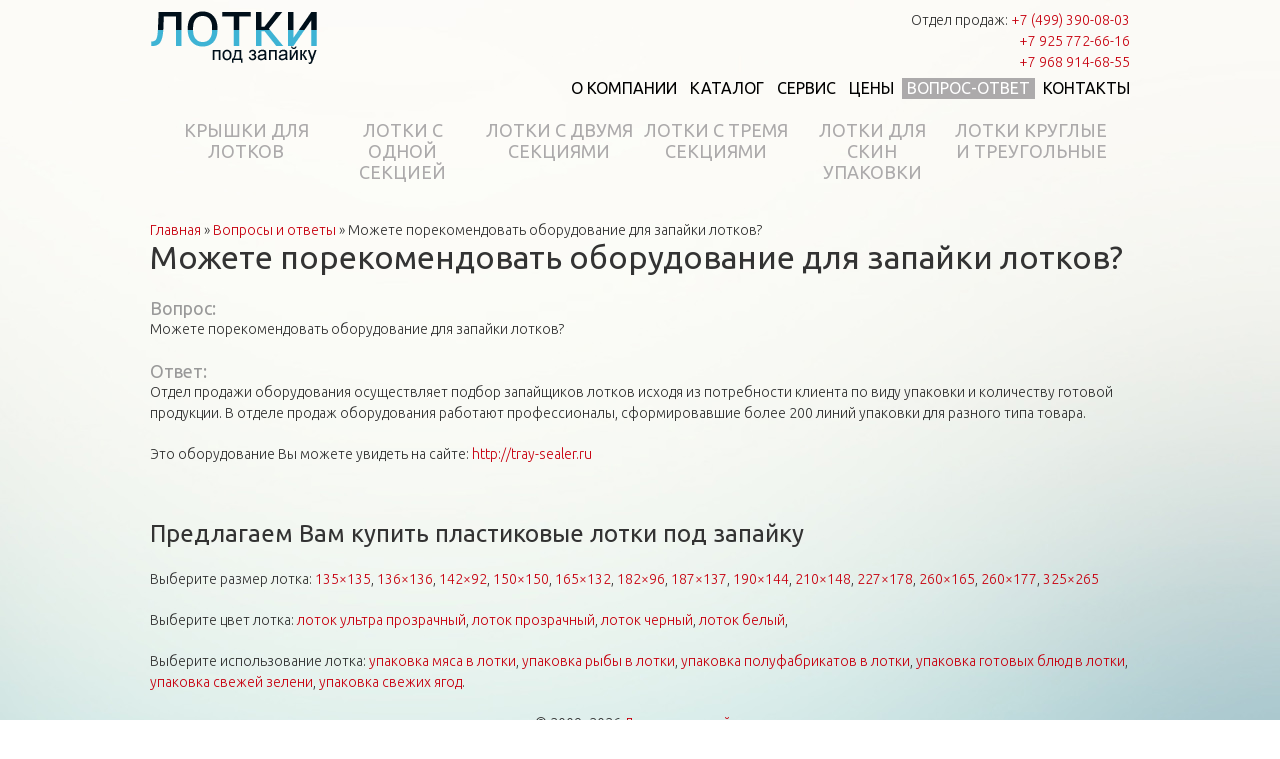

--- FILE ---
content_type: text/html; charset=utf-8
request_url: https://lotki-pod-zapayku.ru/voprosy-i-otvety/mozhete-porekomendovat-oborudovanie-dlya-zapayki-lotkov
body_size: 6577
content:
<!DOCTYPE html PUBLIC "-//W3C//DTD XHTML+RDFa 1.0//EN"
  "http://www.w3.org/MarkUp/DTD/xhtml-rdfa-1.dtd">
<html xmlns="http://www.w3.org/1999/xhtml" xml:lang="ru" version="XHTML+RDFa 1.0" dir="ltr"
  
  xmlns:content="http://purl.org/rss/1.0/modules/content/"
  xmlns:dc="http://purl.org/dc/terms/"
  xmlns:foaf="http://xmlns.com/foaf/0.1/"
  xmlns:og="http://ogp.me/ns#"
  xmlns:rdfs="http://www.w3.org/2000/01/rdf-schema#"
  xmlns:sioc="http://rdfs.org/sioc/ns#"
  xmlns:sioct="http://rdfs.org/sioc/types#"
  xmlns:skos="http://www.w3.org/2004/02/skos/core#"
  xmlns:xsd="http://www.w3.org/2001/XMLSchema#">
<head profile="http://www.w3.org/1999/xhtml/vocab">
  <meta http-equiv="Content-Type" content="text/html; charset=utf-8" />
<link rel="shortcut icon" href="https://lotki-pod-zapayku.ru/sites/all/themes/genesis/genesis_SUBTHEME/favicon.ico" type="image/vnd.microsoft.icon" />
<meta name="description" content="Можете порекомендовать оборудование для запайки лотков" />
<meta name="keywords" content="Можете порекомендовать оборудование для запайки лотков" />
<meta name="generator" content="Drupal 7 (http://drupal.org)" />
<link rel="canonical" href="https://lotki-pod-zapayku.ru/voprosy-i-otvety/mozhete-porekomendovat-oborudovanie-dlya-zapayki-lotkov" />
<link rel="shortlink" href="https://lotki-pod-zapayku.ru/node/999" />

  <meta charset="utf-8">
  <meta http-equiv="X-UA-Compatible" content="IE=edge">
  <meta name="viewport" content="width=device-width, initial-scale=1">

  <link rel="apple-touch-icon" sizes="57x57" href="/sites/all/themes/genesis/genesis_SUBTHEME/img/favicon/apple-icon-57x57.png">
  <link rel="apple-touch-icon" sizes="60x60" href="/sites/all/themes/genesis/genesis_SUBTHEME/img/favicon/apple-icon-60x60.png">
  <link rel="apple-touch-icon" sizes="72x72" href="/sites/all/themes/genesis/genesis_SUBTHEME/img/favicon/apple-icon-72x72.png">
  <link rel="apple-touch-icon" sizes="76x76" href="/sites/all/themes/genesis/genesis_SUBTHEME/img/favicon/apple-icon-76x76.png">
  <link rel="apple-touch-icon" sizes="114x114" href="/sites/all/themes/genesis/genesis_SUBTHEME/img/favicon/apple-icon-114x114.png">
  <link rel="apple-touch-icon" sizes="120x120" href="/sites/all/themes/genesis/genesis_SUBTHEME/img/favicon/apple-icon-120x120.png">
  <link rel="apple-touch-icon" sizes="144x144" href="/sites/all/themes/genesis/genesis_SUBTHEME/img/favicon/apple-icon-144x144.png">
  <link rel="apple-touch-icon" sizes="152x152" href="/sites/all/themes/genesis/genesis_SUBTHEME/img/favicon/apple-icon-152x152.png">
  <link rel="apple-touch-icon" sizes="180x180" href="/sites/all/themes/genesis/genesis_SUBTHEME/img/favicon/apple-icon-180x180.png">
  <link rel="icon" type="image/png" sizes="192x192" href="/sites/all/themes/genesis/genesis_SUBTHEME/img/favicon/android-icon-192x192.png">
  <link rel="icon" type="image/png" sizes="32x32" href="/sites/all/themes/genesis/genesis_SUBTHEME/img/favicon/favicon-32x32.png">
  <link rel="icon" type="image/png" sizes="96x96" href="/sites/all/themes/genesis/genesis_SUBTHEME/img/favicon/favicon-96x96.png">
  <link rel="icon" type="image/png" sizes="16x16" href="/sites/all/themes/genesis/genesis_SUBTHEME/img/favicon/favicon-16x16.png">
  <link rel="manifest" href="/sites/all/themes/genesis/genesis_SUBTHEME/img/favicon/manifest.json">
  <meta name="msapplication-TileColor" content="#ffffff">
  <meta name="msapplication-TileImage" content="sites/all/themes/genesis/genesis_SUBTHEME/img/favicon/ms-icon-144x144.png">
  <meta name="theme-color" content="#ffffff">
  <title>Можете порекомендовать оборудование для запайки лотков? | Лотки под запайку</title>
  <link type="text/css" rel="stylesheet" href="https://lotki-pod-zapayku.ru/sites/default/files/css/css_xE-rWrJf-fncB6ztZfd2huxqgxu4WO-qwma6Xer30m4.css" media="all" />
<link type="text/css" rel="stylesheet" href="https://lotki-pod-zapayku.ru/sites/default/files/css/css_-TNq6F6EH1K3WcBMUMQP90OkyCq0Lyv1YnyoEj3kxiU.css" media="screen" />
<style type="text/css" media="print">
<!--/*--><![CDATA[/*><!--*/
#sb-container{position:relative;}#sb-overlay{display:none;}#sb-wrapper{position:relative;top:0;left:0;}#sb-loading{display:none;}

/*]]>*/-->
</style>
<link type="text/css" rel="stylesheet" href="https://lotki-pod-zapayku.ru/sites/default/files/css/css_dWBHPbSQWh-19e3Bc29cTHIsefj--RoEVftmVdOAMn4.css" media="all" />
<link type="text/css" rel="stylesheet" href="https://lotki-pod-zapayku.ru/sites/default/files/css/css_DAzhYiZCT-eitJ7UBQYB7fG48uS1s3j6iOnLTvCqr_I.css" media="all" />
<link type="text/css" rel="stylesheet" href="https://lotki-pod-zapayku.ru/sites/default/files/css/css_qXtYduyjpi9PEJnz7-Kw5a38GEXuHwFc1YYmPoCdF0g.css" media="all" />
<link type="text/css" rel="stylesheet" href="https://lotki-pod-zapayku.ru/sites/default/files/css/css_LCn7-H5yDE_tmmUhAYLarZAxL69Z7q22u4NUnMN6mSo.css" media="print" />
  <script type="text/javascript" src="https://lotki-pod-zapayku.ru/sites/default/files/js/js_6wB7_RH3hNT_viZwOlvXgQ7bvciK-Mir9CVHAkENV64.js"></script>
<script type="text/javascript" src="https://lotki-pod-zapayku.ru/sites/default/files/js/js_apM_TB9YZ8lZWL3jZrqEvD7dAH9zH8hcpWkMWmTHsYk.js"></script>
<script type="text/javascript" src="https://lotki-pod-zapayku.ru/sites/default/files/js/js_9YLC60hfGxYUmeDX_IEyWcKbUvlrIpOSDxcPVOavO-g.js"></script>
<script type="text/javascript" src="https://lotki-pod-zapayku.ru/sites/default/files/js/js_BijSxkcFj-70lo-y-EHx1YxL2F6vyHpX88P13hjBaUU.js"></script>
<script type="text/javascript">
<!--//--><![CDATA[//><!--

          Shadowbox.path = "/sites/all/libraries/shadowbox/";
        
//--><!]]>
</script>
<script type="text/javascript">
<!--//--><![CDATA[//><!--
jQuery.extend(Drupal.settings, {"basePath":"\/","pathPrefix":"","setHasJsCookie":0,"ajaxPageState":{"theme":"genesis_SUBTHEME","theme_token":"sqTDeRmf6Yj0-am6VxDH6dkwjjFyNkBe1au6WWtYfz0","js":{"sites\/all\/modules\/jquery_update\/replace\/jquery\/1.9\/jquery.min.js":1,"misc\/jquery-extend-3.4.0.js":1,"misc\/jquery-html-prefilter-3.5.0-backport.js":1,"misc\/jquery.once.js":1,"misc\/drupal.js":1,"sites\/all\/libraries\/shadowbox\/shadowbox.js":1,"sites\/all\/modules\/shadowbox\/shadowbox_auto.js":1,"sites\/all\/modules\/select2\/js\/Drupal.select2.js":1,"public:\/\/languages\/ru_z4ragLY4C8KRGkfptq6QIoXGUbkkMlX2MHUR9zXVwhM.js":1,"sites\/all\/libraries\/select2\/select2.min.js":1,"sites\/all\/libraries\/select2\/select2_locale_ru.js":1,"sites\/all\/themes\/genesis\/genesis_SUBTHEME\/js\/jquery.hyphen.ru.min.js":1,"sites\/all\/themes\/genesis\/genesis_SUBTHEME\/js\/bootstrap.min.js":1,"sites\/all\/themes\/genesis\/genesis_SUBTHEME\/js\/custom.js":1,"0":1},"css":{"modules\/system\/system.base.css":1,"modules\/system\/system.menus.css":1,"modules\/system\/system.messages.css":1,"modules\/system\/system.theme.css":1,"sites\/all\/libraries\/shadowbox\/shadowbox.css":1,"0":1,"modules\/comment\/comment.css":1,"sites\/all\/modules\/date\/date_api\/date.css":1,"sites\/all\/modules\/date\/date_popup\/themes\/datepicker.1.7.css":1,"modules\/field\/theme\/field.css":1,"modules\/node\/node.css":1,"modules\/search\/search.css":1,"modules\/user\/user.css":1,"sites\/all\/modules\/views\/css\/views.css":1,"sites\/all\/modules\/ckeditor\/css\/ckeditor.css":1,"sites\/all\/modules\/ctools\/css\/ctools.css":1,"sites\/all\/modules\/print\/print_ui\/css\/print_ui.theme.css":1,"sites\/all\/libraries\/select2\/select2.css":1,"sites\/all\/modules\/select2\/css\/select2_integration.css":1,"sites\/all\/themes\/genesis\/genesis\/css\/layout.css":1,"sites\/all\/themes\/genesis\/genesis\/css\/admin-styles.css":1,"sites\/all\/themes\/genesis\/genesis_SUBTHEME\/css\/html-elements.css":1,"sites\/all\/themes\/genesis\/genesis_SUBTHEME\/css\/page.css":1,"sites\/all\/themes\/genesis\/genesis_SUBTHEME\/css\/fields.css":1,"sites\/all\/themes\/genesis\/genesis_SUBTHEME\/css\/nodes.css":1,"sites\/all\/themes\/genesis\/genesis_SUBTHEME\/css\/blocks.css":1,"sites\/all\/themes\/genesis\/genesis_SUBTHEME\/css\/comments.css":1,"sites\/all\/themes\/genesis\/genesis_SUBTHEME\/css\/navigation.css":1,"sites\/all\/themes\/genesis\/genesis_SUBTHEME\/css\/views-styles.css":1,"sites\/all\/themes\/genesis\/genesis_SUBTHEME\/css\/bootstrap.min.css":1,"sites\/all\/themes\/genesis\/genesis_SUBTHEME\/css\/custom.css":1,"sites\/all\/themes\/genesis\/genesis_SUBTHEME\/css\/animate.css":1,"sites\/all\/themes\/genesis\/genesis_SUBTHEME\/css\/print.css":1}},"shadowbox":{"animate":1,"animateFade":1,"animSequence":"sync","auto_enable_all_images":0,"auto_gallery":0,"autoplayMovies":true,"continuous":0,"counterLimit":"10","counterType":"default","displayCounter":1,"displayNav":1,"enableKeys":1,"fadeDuration":"0.35","handleOversize":"resize","handleUnsupported":"link","initialHeight":160,"initialWidth":320,"language":"ru","modal":false,"overlayColor":"#000","overlayOpacity":"0.85","resizeDuration":"0.35","showMovieControls":1,"slideshowDelay":"0","viewportPadding":20,"useSizzle":0},"select_2":{"excludes":{"by_id":{"values":[],"reg_exs":[]},"by_class":[],"by_selectors":[]},"branch":3,"default_settings":{"separator":"\u00b6","jqui_sortable":false,"dropdownAutoWidth":true,"width":"element","containerCssClass":"","minimumResultsForSearch":"15"},"process_all_selects_on_page":true,"no_version_check":false,"elements":[],"settings_updated":true}});
//--><!]]>
</script>
  <link href='///fonts.googleapis.com/css?family=Ubuntu:300,400,700,300italic,400italic,700italic&subset=latin,cyrillic' rel='stylesheet' type='text/css' />
  <link href='///fonts.googleapis.com/css?family=Lobster&subset=latin,cyrillic' rel='stylesheet' type='text/css' />
</head>
<body id="genesis-1c" >

<nav class="navbar navbar-default navbar-fixed-top hidden-lg hidden-md">
    <div class="container">
        <span class="navbar-header">
            <button type="button" class="navbar-toggle collapsed" data-toggle="collapse" data-target="#navbar" aria-expanded="false" aria-controls="navbar">
                <span class="sr-only">Навигация</span>
                <span class="icon-bar"></span>
                <span class="icon-bar"></span>
                <span class="icon-bar"></span>
            </button>
            <a class="navbar-brand logo" style="padding:5px 5px 0 10px;" href="/">
              <img class="img-responsive pull-left" style="margin:-5px 5px 0 0;" src="/sites/all/themes/genesis/genesis_SUBTHEME/img/favicon/android-icon-48x48.png" />
            </a>
            <div class="text-nowrap">
    <a href="tel:+79257726616"><span style="color:#c7000f">+7 925 772-66-16</span></a>
    <a href="https://wa.me/79257726616"><img height="18" src="/sites/default/files/icon_whatsapp_24.png" width="18"></a>
</div>
<div class="text-nowrap">
    <a href="tel:+79689146855"><span style="color:#c7000f">+7 968 914-68-55</span></a>
    <a href="https://wa.me/79689146855"><img height="18" src="/sites/default/files/icon_whatsapp_24.png" width="18"></a>
</div>        </div>
        <div id="navbar" class="navbar-collapse collapse">
                        <h2 class="element-invisible">Главное меню</h2><ul id="nav-main-menu" class="nav navbar-nav"><li class="menu-644 first"><a href="/o-kompanii">О компании</a></li>
<li class="menu-645"><a href="/katalog-lotkov-pod-zapayku" title="Каталог лотков под запайку">Каталог</a></li>
<li class="menu-646"><a href="/servis-i-proizvodstvo-lotkov-pod-zapayku" title="Сервис и производство лотков под запайку">Сервис</a></li>
<li class="menu-647"><a href="/ceny-na-lotki-pod-zapayku" title="Цены на лотки под запайку">Цены</a></li>
<li class="menu-1855 active-trail"><a href="/voprosy-i-otvety" class="active-trail active-trail">Вопрос-ответ</a></li>
<li class="menu-650 last"><a href="/kontakty" title="Контакты">Контакты</a></li>
</ul>        </div>
    </div>
</nav>

      <div id="skip-link">
      <a href="#main-content">Перейти к основному содержанию</a>
    </div>
  
    <div class="container html not-front not-logged-in no-sidebars page-node page-node- page-node-999 node-type-faq section-voprosy-i-otvety">
      
    
    
    <div id="header" class="clearfix">

              <div id="branding" class="visible-lg visible-md">

                                    <div class="logo-site-name">
                  <a class="logo" href="/" title="Перейти на главную"><img id="logo" src="/sites/all/themes/genesis/genesis_SUBTHEME/logo.png" alt="Лотки под запайку" /></a>                                </div>
                      
          
        </div> <!-- /branding -->
      
              <div id="header-blocks">  <div class="region region-header">
    <div id="block-block-7" class="block block-block visible-lg visible-md block-odd block-header block-count-1">
  <div class="block-inner">

              
    <div class="content">
      <!--noindex-->
<div class="rteright">Отдел продаж: <span style="color:#c7000f">+7 (499) 390-08-03</span></div>
<div class="rteright" style="color:#c7000f"><a href="tel:+79257726616">+7 925 772-66-16</a></div>
<div class="rteright" style="color:#c7000f"><a href="tel:+79689146855">+7 968 914-68-55</a></div>
<!--/noindex-->    </div>

  </div>
</div>
<div id="block-menu_block-1" class="block block-menu-block visible-lg visible-md block-even block-header block-count-2">
  <div class="block-inner">

              
    <div class="content">
      <div class="menu-block-wrapper menu-block-1 menu-name-main-menu parent-mlid-0 menu-level-1">
  <ul class="menu"><li class="first leaf menu-mlid-644"><a href="/o-kompanii">О компании</a></li>
<li class="leaf has-children menu-mlid-645"><a href="/katalog-lotkov-pod-zapayku" title="Каталог лотков под запайку">Каталог</a></li>
<li class="leaf menu-mlid-646"><a href="/servis-i-proizvodstvo-lotkov-pod-zapayku" title="Сервис и производство лотков под запайку">Сервис</a></li>
<li class="leaf menu-mlid-647"><a href="/ceny-na-lotki-pod-zapayku" title="Цены на лотки под запайку">Цены</a></li>
<li class="leaf active-trail menu-mlid-1855"><a href="/voprosy-i-otvety" class="active-trail">Вопрос-ответ</a></li>
<li class="last leaf menu-mlid-650"><a href="/kontakty" title="Контакты">Контакты</a></li>
</ul></div>
    </div>

  </div>
</div>
  </div>
</div>
      
    </div> <!-- /header -->

    
  
  
  <div id="columns" class="clear clearfix">
    <div id="content-column">
      <div class="content-inner">

                  <div id="highlighted">  <div class="region region-highlighted">
    <div id="block-menu_block-2" class="block block-menu-block visible-lg visible-md block-odd block-highlighted block-count-3">
  <div class="block-inner">

              
    <div class="content">
      <div class="menu-block-wrapper menu-block-2 menu-name-main-menu parent-mlid-645 menu-level-1">
  <ul class="menu"><li class="first leaf menu-mlid-2455"><a href="/katalog/kryshki-dlya-lotkov" title="Крышки для лотков">Крышки для лотков</a></li>
<li class="leaf menu-mlid-2447"><a href="/katalog/lotki-s-odnoy-sekciey" title="Лотки с одной секцией">Лотки с одной секцией</a></li>
<li class="leaf menu-mlid-2448"><a href="/katalog/lotki-s-dvumya-sekciyami" title="Лотки с двумя секциями">Лотки с двумя секциями</a></li>
<li class="leaf menu-mlid-2449"><a href="/katalog/lotki-s-tremya-sekciyami" title="Лотки с тремя секциями">Лотки с тремя секциями</a></li>
<li class="leaf menu-mlid-2451"><a href="/katalog/lotki-dlya-skin-upakovki" title="Лотки для скин упаковки">Лотки для скин упаковки</a></li>
<li class="last leaf menu-mlid-2450"><a href="/katalog/lotki-kruglye-i-treugolnye" title="Лотки круглые и треугольные">Лотки круглые и треугольные</a></li>
</ul></div>
    </div>

  </div>
</div>
  </div>
</div>
        
        <div id="main-content" class="contextual-links-region">

		  <h2 class="element-invisible">Вы здесь</h2><div class="breadcrumb"><span class="inline odd first"><a href="/">Главная</a></span> <span class="delimiter">»</span> <span class="inline even"><a href="/voprosy-i-otvety">Вопросы и ответы</a></span> <span class="delimiter">»</span> <span class="inline odd last">Можете порекомендовать оборудование для запайки лотков?</span></div>		  		    
                                <h1 id="page-title">Можете порекомендовать оборудование для запайки лотков?</h1>
                    
                      <div class="local-tasks"></div>
          
          
          <div id="content">
              <div class="region region-content">
    <div id="block-system-main" class="block block-system block-odd block-content block-count-4">
  <div class="block-inner">

              
    <div class="content">
      <div id="node-999" class="node node-faq node-view" about="/voprosy-i-otvety/mozhete-porekomendovat-oborudovanie-dlya-zapayki-lotkov" typeof="sioc:Item foaf:Document">
  <div class="node-inner clearfix">

            <span property="dc:title" content="Можете порекомендовать оборудование для запайки лотков?" class="rdf-meta element-hidden"></span><span property="sioc:num_replies" content="0" datatype="xsd:integer" class="rdf-meta element-hidden"></span>
    
    
    <div class="node-content">
      <div class="field field-name-field-faq-question field-type-text-long field-label-above">
      <h3 class="field-label">Вопрос:&nbsp;</h3>
        <div class="field-item even"><p>Можете порекомендовать оборудование для запайки лотков?</p>
</div>
  </div>
<div class="field field-name-field-faq-answer field-type-text-long field-label-above">
      <h3 class="field-label">Ответ:&nbsp;</h3>
        <div class="field-item even"><p>Отдел продажи оборудования осуществляет подбор запайщиков лотков исходя из потребности клиента по виду упаковки и количеству готовой продукции. В отделе продаж оборудования работают профессионалы, сформировавшие более 200 линий упаковки для разного типа товара.</p>
<p>Это оборудование Вы можете увидеть на сайте: <a href="http://tray-sealer.ru" target="_blank">http://tray-sealer.ru</a></p>
</div>
  </div>
    </div>

          <div class="node-links">
              </div>
    
    
  </div>
</div>
    </div>

  </div>
</div>
  </div>
          </div>
        </div>

      </div>
    </div>

    
    
  </div> <!-- /columns -->

  
          <div id="tertiary-content">
          <div class="region region-tertiary-content">
    <div id="block-block-8" class="block block-block block-odd block-tertiary-content block-count-5">
  <div class="block-inner">

              
    <div class="content">
      <h2>Предлагаем Вам купить пластиковые лотки под запайку</h2>

<p>Выберите размер лотка: <a href="/katalog/razmery-lotkov/135x135">135×135</a>, <a href="/katalog/razmery-lotkov/136x136">136×136</a>, <a href="/katalog/razmery-lotkov/142x92">142×92</a>, <a href="/katalog/razmery-lotkov/150x150">150×150</a>, <a href="/katalog/razmery-lotkov/165x132">165×132</a>, <a href="/katalog/razmery-lotkov/182x96">182×96</a>, <a href="/katalog/razmery-lotkov/187x137">187×137</a>, <a href="/katalog/razmery-lotkov/190x144">190×144</a>, <a href="/katalog/razmery-lotkov/210x148">210×148</a>, <a href="/katalog/razmery-lotkov/227x178">227×178</a>, <a href="/katalog/razmery-lotkov/260x165">260×165</a>, <a href="/katalog/razmery-lotkov/260x177">260×177</a>, <a href="/katalog/razmery-lotkov/325x265">325×265</a></p>
<p>Выберите цвет лотка: <a href="/katalog/cveta/ultra-prozrachnyy" title="лоток ультра прозрачный">лоток ультра прозрачный</a>, <a href="/katalog/cveta/prozrachnyy" title="лоток прозрачный">лоток прозрачный</a>, <a href="/katalog/cveta/chernyy" title="лоток черный">лоток черный</a>, <a href="/katalog/cveta/belyy" title="лоток белый">лоток белый</a>, </p>
<p>Выберите использование лотка: <a href="/katalog/upakovka-myasa-v-lotki" title="упаковка мяса в лотки">упаковка мяса в лотки</a>, <a href="/katalog/upakovka-ryby-v-lotki" title="упаковка рыбы в лотки">упаковка рыбы в лотки</a>, <a href="/katalog/upakovka-polufabrikatov-v-lotki" title="упаковка полуфабрикатов в лотки">упаковка полуфабрикатов в лотки</a>, <a href="/katalog/upakovka-gotovyh-blyud-v-lotki" title="упаковка готовых блюд в лотки">упаковка готовых блюд в лотки</a>, <a href="/katalog/upakovka-svezhey-zeleni" title="упаковка свежей зелени">упаковка свежей зелени</a>, <a href="/katalog/upakovka-svezhih-yagod" title="упаковка свежих ягод">упаковка свежих ягод</a>.</p>    </div>

  </div>
</div>
  </div>
      </div>
    
          <div id="footer">
          <div class="region region-footer">
    <div id="block-block-1" class="block block-block block-odd block-footer block-count-6">
  <div class="block-inner">

              
    <div class="content">
      <p>© 2009–2026 <a href="/" title="Лотки под запайку">Лотки под запайку</a></p>
    </div>

  </div>
</div>
  </div>
<!--        -->      </div>
    
          <div id="under-footer">
          <div class="region region-under-footer">
    <div id="block-block-4" class="block block-block block-odd block-under-footer block-count-7">
  <div class="block-inner">

              
    <div class="content">
      <!--noindex-->
<!-- Top100 (Kraken) Widget -->

<!-- END Top100 (Kraken) Counter -->
<!--/noindex-->    </div>

  </div>
</div>
<div id="block-block-2" class="block block-block block-even block-under-footer block-count-8">
  <div class="block-inner">

              
    <div class="content">
      <!--noindex-->
<!-- Yandex.Metrika counter --> <script type="text/javascript"> (function (d, w, c) { (w[c] = w[c] || []).push(function() { try { w.yaCounter44932027 = new Ya.Metrika({ id:44932027, clickmap:true, trackLinks:true, accurateTrackBounce:true }); } catch(e) { } }); var n = d.getElementsByTagName("script")[0], s = d.createElement("script"), f = function () { n.parentNode.insertBefore(s, n); }; s.type = "text/javascript"; s.async = true; s.src = "https://mc.yandex.ru/metrika/watch.js"; if (w.opera == "[object Opera]") { d.addEventListener("DOMContentLoaded", f, false); } else { f(); } })(document, window, "yandex_metrika_callbacks"); </script> <noscript><div><img src="https://mc.yandex.ru/watch/44932027" style="position:absolute; left:-9999px;" alt="" /></div></noscript> <!-- /Yandex.Metrika counter -->
<!--/noindex-->    </div>

  </div>
</div>
  </div>
      </div>
    
    </div>
  
</body>
</html>
